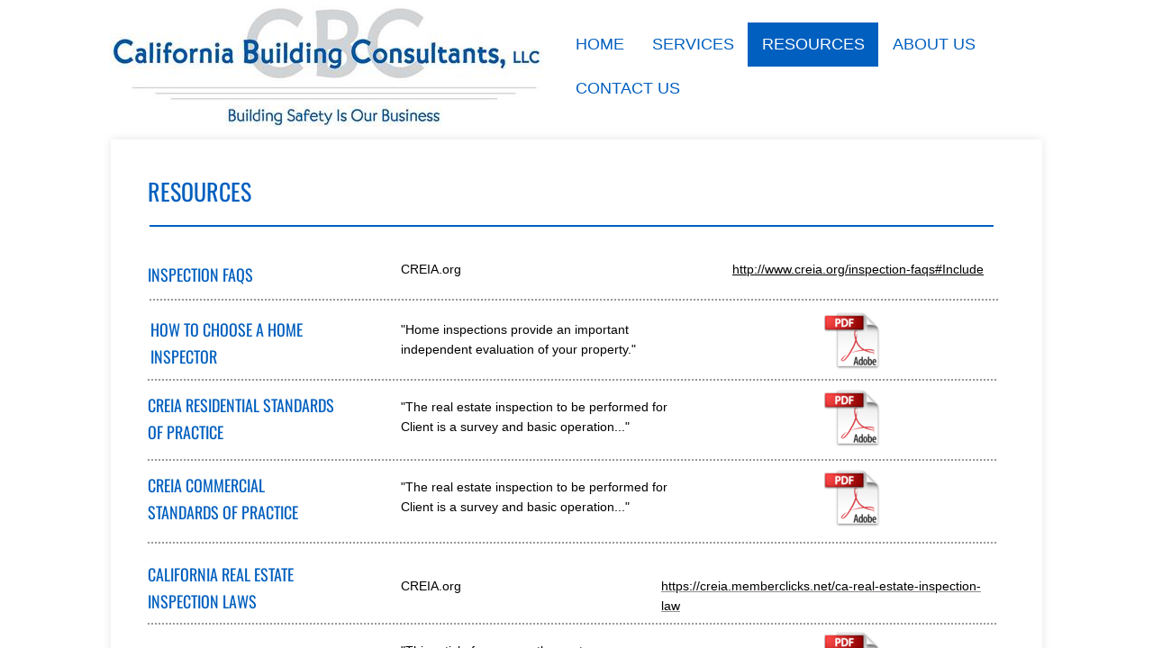

--- FILE ---
content_type: text/html; charset=utf-8
request_url: http://www.californiabuildingconsultants.com/resources.html
body_size: 11188
content:
 <!DOCTYPE html><html lang="en" dir="ltr" data-tcc-ignore=""><head><title>Resources</title><meta http-equiv="content-type" content="text/html; charset=UTF-8"><meta http-equiv="X-UA-Compatible" content="IE=edge,chrome=1"><link rel="stylesheet" type="text/css" href="site.css?v="><script> if (typeof ($sf) === "undefined") { $sf = { baseUrl: "https://img1.wsimg.com/wst/v7/WSB7_J_20251020_0854_WSB-20593_6210/v2", skin: "app", preload: 0, require: { jquery: "https://img1.wsimg.com/wst/v7/WSB7_J_20251020_0854_WSB-20593_6210/v2/libs/jquery/jq.js", paths: { "wsbcore": "common/wsb/core", "knockout": "libs/knockout/knockout" } } }; } </script><script id="duel" src="//img1.wsimg.com/starfield/duel/v2.5.8/duel.js?appid=O3BkA5J1#TzNCa0E1SjF2Mi41Ljdwcm9k"></script><script> define('jquery', ['jq!starfield/jquery.mod'], function(m) { return m; }); define('appconfig', [], { documentDownloadBaseUrl: 'https://nebula.wsimg.com' }); </script><link rel="shortcut icon" href="//nebula.phx3.secureserver.net/6d5d041738263d89634afbc9d311f0da?AccessKeyId=BE63BA677DC9F47035FA&disposition=0&alloworigin=1"><script> (function(i,s,o,g,r,a,m){i['GoogleAnalyticsObject']=r;i[r]=i[r]||function(){ (i[r].q=i[r].q||[]).push(arguments)},i[r].l=1*new Date();a=s.createElement(o), m=s.getElementsByTagName(o)[0];a.async=1;a.src=g;m.parentNode.insertBefore(a,m) })(window,document,'script','//www.google-analytics.com/analytics.js','ga'); ga('create', 'UA-72753793-1', 'auto'); ga('send', 'pageview'); </script><meta name="google-site-verification" content="AJyZiudzAr0vWUId1Q9sNaGG05syksYD1Kqwze2C_tM"><meta http-equiv="Content-Location" content="resources.html"><meta name="generator" content="Starfield Technologies; Go Daddy Website Builder 7.0.5350"><meta property="og:type" content="website"><meta property="og:title" content="Resources"><meta property="og:site_name" content="California Building Consultants"><meta property="og:url" content="http://www.californiabuildingconsultants.com/resources.html"><meta property="og:image" content="https://nebula.wsimg.com/b3039d9812e1337fcda8330e4110a927?AccessKeyId=BE63BA677DC9F47035FA&disposition=0&alloworigin=1"></head><body><style data-inline-fonts>/* vietnamese */
@font-face {
  font-family: 'Allura';
  font-style: normal;
  font-weight: 400;
  src: url(https://img1.wsimg.com/gfonts/s/allura/v23/9oRPNYsQpS4zjuA_hAgWDto.woff2) format('woff2');
  unicode-range: U+0102-0103, U+0110-0111, U+0128-0129, U+0168-0169, U+01A0-01A1, U+01AF-01B0, U+0300-0301, U+0303-0304, U+0308-0309, U+0323, U+0329, U+1EA0-1EF9, U+20AB;
}
/* latin-ext */
@font-face {
  font-family: 'Allura';
  font-style: normal;
  font-weight: 400;
  src: url(https://img1.wsimg.com/gfonts/s/allura/v23/9oRPNYsQpS4zjuA_hQgWDto.woff2) format('woff2');
  unicode-range: U+0100-02BA, U+02BD-02C5, U+02C7-02CC, U+02CE-02D7, U+02DD-02FF, U+0304, U+0308, U+0329, U+1D00-1DBF, U+1E00-1E9F, U+1EF2-1EFF, U+2020, U+20A0-20AB, U+20AD-20C0, U+2113, U+2C60-2C7F, U+A720-A7FF;
}
/* latin */
@font-face {
  font-family: 'Allura';
  font-style: normal;
  font-weight: 400;
  src: url(https://img1.wsimg.com/gfonts/s/allura/v23/9oRPNYsQpS4zjuA_iwgW.woff2) format('woff2');
  unicode-range: U+0000-00FF, U+0131, U+0152-0153, U+02BB-02BC, U+02C6, U+02DA, U+02DC, U+0304, U+0308, U+0329, U+2000-206F, U+20AC, U+2122, U+2191, U+2193, U+2212, U+2215, U+FEFF, U+FFFD;
}
/* cyrillic */
@font-face {
  font-family: 'Amatic SC';
  font-style: normal;
  font-weight: 400;
  src: url(https://img1.wsimg.com/gfonts/s/amaticsc/v28/TUZyzwprpvBS1izr_vOEDuSfQZQ.woff2) format('woff2');
  unicode-range: U+0301, U+0400-045F, U+0490-0491, U+04B0-04B1, U+2116;
}
/* hebrew */
@font-face {
  font-family: 'Amatic SC';
  font-style: normal;
  font-weight: 400;
  src: url(https://img1.wsimg.com/gfonts/s/amaticsc/v28/TUZyzwprpvBS1izr_vOECOSfQZQ.woff2) format('woff2');
  unicode-range: U+0307-0308, U+0590-05FF, U+200C-2010, U+20AA, U+25CC, U+FB1D-FB4F;
}
/* vietnamese */
@font-face {
  font-family: 'Amatic SC';
  font-style: normal;
  font-weight: 400;
  src: url(https://img1.wsimg.com/gfonts/s/amaticsc/v28/TUZyzwprpvBS1izr_vOEBeSfQZQ.woff2) format('woff2');
  unicode-range: U+0102-0103, U+0110-0111, U+0128-0129, U+0168-0169, U+01A0-01A1, U+01AF-01B0, U+0300-0301, U+0303-0304, U+0308-0309, U+0323, U+0329, U+1EA0-1EF9, U+20AB;
}
/* latin-ext */
@font-face {
  font-family: 'Amatic SC';
  font-style: normal;
  font-weight: 400;
  src: url(https://img1.wsimg.com/gfonts/s/amaticsc/v28/TUZyzwprpvBS1izr_vOEBOSfQZQ.woff2) format('woff2');
  unicode-range: U+0100-02BA, U+02BD-02C5, U+02C7-02CC, U+02CE-02D7, U+02DD-02FF, U+0304, U+0308, U+0329, U+1D00-1DBF, U+1E00-1E9F, U+1EF2-1EFF, U+2020, U+20A0-20AB, U+20AD-20C0, U+2113, U+2C60-2C7F, U+A720-A7FF;
}
/* latin */
@font-face {
  font-family: 'Amatic SC';
  font-style: normal;
  font-weight: 400;
  src: url(https://img1.wsimg.com/gfonts/s/amaticsc/v28/TUZyzwprpvBS1izr_vOECuSf.woff2) format('woff2');
  unicode-range: U+0000-00FF, U+0131, U+0152-0153, U+02BB-02BC, U+02C6, U+02DA, U+02DC, U+0304, U+0308, U+0329, U+2000-206F, U+20AC, U+2122, U+2191, U+2193, U+2212, U+2215, U+FEFF, U+FFFD;
}
/* vietnamese */
@font-face {
  font-family: 'Arizonia';
  font-style: normal;
  font-weight: 400;
  src: url(https://img1.wsimg.com/gfonts/s/arizonia/v23/neIIzCemt4A5qa7mv5WOFqwKUQ.woff2) format('woff2');
  unicode-range: U+0102-0103, U+0110-0111, U+0128-0129, U+0168-0169, U+01A0-01A1, U+01AF-01B0, U+0300-0301, U+0303-0304, U+0308-0309, U+0323, U+0329, U+1EA0-1EF9, U+20AB;
}
/* latin-ext */
@font-face {
  font-family: 'Arizonia';
  font-style: normal;
  font-weight: 400;
  src: url(https://img1.wsimg.com/gfonts/s/arizonia/v23/neIIzCemt4A5qa7mv5WPFqwKUQ.woff2) format('woff2');
  unicode-range: U+0100-02BA, U+02BD-02C5, U+02C7-02CC, U+02CE-02D7, U+02DD-02FF, U+0304, U+0308, U+0329, U+1D00-1DBF, U+1E00-1E9F, U+1EF2-1EFF, U+2020, U+20A0-20AB, U+20AD-20C0, U+2113, U+2C60-2C7F, U+A720-A7FF;
}
/* latin */
@font-face {
  font-family: 'Arizonia';
  font-style: normal;
  font-weight: 400;
  src: url(https://img1.wsimg.com/gfonts/s/arizonia/v23/neIIzCemt4A5qa7mv5WBFqw.woff2) format('woff2');
  unicode-range: U+0000-00FF, U+0131, U+0152-0153, U+02BB-02BC, U+02C6, U+02DA, U+02DC, U+0304, U+0308, U+0329, U+2000-206F, U+20AC, U+2122, U+2191, U+2193, U+2212, U+2215, U+FEFF, U+FFFD;
}
/* latin */
@font-face {
  font-family: 'Averia Sans Libre';
  font-style: normal;
  font-weight: 400;
  src: url(https://img1.wsimg.com/gfonts/s/averiasanslibre/v20/ga6XaxZG_G5OvCf_rt7FH3B6BHLMEdVOEoI.woff2) format('woff2');
  unicode-range: U+0000-00FF, U+0131, U+0152-0153, U+02BB-02BC, U+02C6, U+02DA, U+02DC, U+0304, U+0308, U+0329, U+2000-206F, U+20AC, U+2122, U+2191, U+2193, U+2212, U+2215, U+FEFF, U+FFFD;
}
/* latin */
@font-face {
  font-family: 'Cabin Sketch';
  font-style: normal;
  font-weight: 400;
  src: url(https://img1.wsimg.com/gfonts/s/cabinsketch/v23/QGYpz_kZZAGCONcK2A4bGOj8mNhN.woff2) format('woff2');
  unicode-range: U+0000-00FF, U+0131, U+0152-0153, U+02BB-02BC, U+02C6, U+02DA, U+02DC, U+0304, U+0308, U+0329, U+2000-206F, U+20AC, U+2122, U+2191, U+2193, U+2212, U+2215, U+FEFF, U+FFFD;
}
/* vietnamese */
@font-face {
  font-family: 'Francois One';
  font-style: normal;
  font-weight: 400;
  src: url(https://img1.wsimg.com/gfonts/s/francoisone/v22/_Xmr-H4zszafZw3A-KPSZut9zgiRi_Y.woff2) format('woff2');
  unicode-range: U+0102-0103, U+0110-0111, U+0128-0129, U+0168-0169, U+01A0-01A1, U+01AF-01B0, U+0300-0301, U+0303-0304, U+0308-0309, U+0323, U+0329, U+1EA0-1EF9, U+20AB;
}
/* latin-ext */
@font-face {
  font-family: 'Francois One';
  font-style: normal;
  font-weight: 400;
  src: url(https://img1.wsimg.com/gfonts/s/francoisone/v22/_Xmr-H4zszafZw3A-KPSZut9zwiRi_Y.woff2) format('woff2');
  unicode-range: U+0100-02BA, U+02BD-02C5, U+02C7-02CC, U+02CE-02D7, U+02DD-02FF, U+0304, U+0308, U+0329, U+1D00-1DBF, U+1E00-1E9F, U+1EF2-1EFF, U+2020, U+20A0-20AB, U+20AD-20C0, U+2113, U+2C60-2C7F, U+A720-A7FF;
}
/* latin */
@font-face {
  font-family: 'Francois One';
  font-style: normal;
  font-weight: 400;
  src: url(https://img1.wsimg.com/gfonts/s/francoisone/v22/_Xmr-H4zszafZw3A-KPSZut9wQiR.woff2) format('woff2');
  unicode-range: U+0000-00FF, U+0131, U+0152-0153, U+02BB-02BC, U+02C6, U+02DA, U+02DC, U+0304, U+0308, U+0329, U+2000-206F, U+20AC, U+2122, U+2191, U+2193, U+2212, U+2215, U+FEFF, U+FFFD;
}
/* latin-ext */
@font-face {
  font-family: 'Fredericka the Great';
  font-style: normal;
  font-weight: 400;
  src: url(https://img1.wsimg.com/gfonts/s/frederickathegreat/v23/9Bt33CxNwt7aOctW2xjbCstzwVKsIBVV--StxbcVcg.woff2) format('woff2');
  unicode-range: U+0100-02BA, U+02BD-02C5, U+02C7-02CC, U+02CE-02D7, U+02DD-02FF, U+0304, U+0308, U+0329, U+1D00-1DBF, U+1E00-1E9F, U+1EF2-1EFF, U+2020, U+20A0-20AB, U+20AD-20C0, U+2113, U+2C60-2C7F, U+A720-A7FF;
}
/* latin */
@font-face {
  font-family: 'Fredericka the Great';
  font-style: normal;
  font-weight: 400;
  src: url(https://img1.wsimg.com/gfonts/s/frederickathegreat/v23/9Bt33CxNwt7aOctW2xjbCstzwVKsIBVV--Sjxbc.woff2) format('woff2');
  unicode-range: U+0000-00FF, U+0131, U+0152-0153, U+02BB-02BC, U+02C6, U+02DA, U+02DC, U+0304, U+0308, U+0329, U+2000-206F, U+20AC, U+2122, U+2191, U+2193, U+2212, U+2215, U+FEFF, U+FFFD;
}
/* latin */
@font-face {
  font-family: 'Jacques Francois Shadow';
  font-style: normal;
  font-weight: 400;
  src: url(https://img1.wsimg.com/gfonts/s/jacquesfrancoisshadow/v27/KR1FBtOz8PKTMk-kqdkLVrvR0ECFrB6Pin-2_p8Suno.woff2) format('woff2');
  unicode-range: U+0000-00FF, U+0131, U+0152-0153, U+02BB-02BC, U+02C6, U+02DA, U+02DC, U+0304, U+0308, U+0329, U+2000-206F, U+20AC, U+2122, U+2191, U+2193, U+2212, U+2215, U+FEFF, U+FFFD;
}
/* latin */
@font-face {
  font-family: 'Josefin Slab';
  font-style: normal;
  font-weight: 400;
  src: url(https://img1.wsimg.com/gfonts/s/josefinslab/v29/lW-swjwOK3Ps5GSJlNNkMalNpiZe_ldbOR4W71msR349Kg.woff2) format('woff2');
  unicode-range: U+0000-00FF, U+0131, U+0152-0153, U+02BB-02BC, U+02C6, U+02DA, U+02DC, U+0304, U+0308, U+0329, U+2000-206F, U+20AC, U+2122, U+2191, U+2193, U+2212, U+2215, U+FEFF, U+FFFD;
}
/* latin-ext */
@font-face {
  font-family: 'Kaushan Script';
  font-style: normal;
  font-weight: 400;
  src: url(https://img1.wsimg.com/gfonts/s/kaushanscript/v19/vm8vdRfvXFLG3OLnsO15WYS5DG72wNJHMw.woff2) format('woff2');
  unicode-range: U+0100-02BA, U+02BD-02C5, U+02C7-02CC, U+02CE-02D7, U+02DD-02FF, U+0304, U+0308, U+0329, U+1D00-1DBF, U+1E00-1E9F, U+1EF2-1EFF, U+2020, U+20A0-20AB, U+20AD-20C0, U+2113, U+2C60-2C7F, U+A720-A7FF;
}
/* latin */
@font-face {
  font-family: 'Kaushan Script';
  font-style: normal;
  font-weight: 400;
  src: url(https://img1.wsimg.com/gfonts/s/kaushanscript/v19/vm8vdRfvXFLG3OLnsO15WYS5DG74wNI.woff2) format('woff2');
  unicode-range: U+0000-00FF, U+0131, U+0152-0153, U+02BB-02BC, U+02C6, U+02DA, U+02DC, U+0304, U+0308, U+0329, U+2000-206F, U+20AC, U+2122, U+2191, U+2193, U+2212, U+2215, U+FEFF, U+FFFD;
}
/* latin-ext */
@font-face {
  font-family: 'Love Ya Like A Sister';
  font-style: normal;
  font-weight: 400;
  src: url(https://img1.wsimg.com/gfonts/s/loveyalikeasister/v23/R70EjzUBlOqPeouhFDfR80-0FhOqJubN-BeL-3xdgGE.woff2) format('woff2');
  unicode-range: U+0100-02BA, U+02BD-02C5, U+02C7-02CC, U+02CE-02D7, U+02DD-02FF, U+0304, U+0308, U+0329, U+1D00-1DBF, U+1E00-1E9F, U+1EF2-1EFF, U+2020, U+20A0-20AB, U+20AD-20C0, U+2113, U+2C60-2C7F, U+A720-A7FF;
}
/* latin */
@font-face {
  font-family: 'Love Ya Like A Sister';
  font-style: normal;
  font-weight: 400;
  src: url(https://img1.wsimg.com/gfonts/s/loveyalikeasister/v23/R70EjzUBlOqPeouhFDfR80-0FhOqJubN-BeL9Xxd.woff2) format('woff2');
  unicode-range: U+0000-00FF, U+0131, U+0152-0153, U+02BB-02BC, U+02C6, U+02DA, U+02DC, U+0304, U+0308, U+0329, U+2000-206F, U+20AC, U+2122, U+2191, U+2193, U+2212, U+2215, U+FEFF, U+FFFD;
}
/* cyrillic-ext */
@font-face {
  font-family: 'Merriweather';
  font-style: normal;
  font-weight: 400;
  font-stretch: 100%;
  src: url(https://img1.wsimg.com/gfonts/s/merriweather/v33/u-4D0qyriQwlOrhSvowK_l5UcA6zuSYEqOzpPe3HOZJ5eX1WtLaQwmYiScCmDxhtNOKl8yDr3icaGV31GvU.woff2) format('woff2');
  unicode-range: U+0460-052F, U+1C80-1C8A, U+20B4, U+2DE0-2DFF, U+A640-A69F, U+FE2E-FE2F;
}
/* cyrillic */
@font-face {
  font-family: 'Merriweather';
  font-style: normal;
  font-weight: 400;
  font-stretch: 100%;
  src: url(https://img1.wsimg.com/gfonts/s/merriweather/v33/u-4D0qyriQwlOrhSvowK_l5UcA6zuSYEqOzpPe3HOZJ5eX1WtLaQwmYiScCmDxhtNOKl8yDr3icaEF31GvU.woff2) format('woff2');
  unicode-range: U+0301, U+0400-045F, U+0490-0491, U+04B0-04B1, U+2116;
}
/* vietnamese */
@font-face {
  font-family: 'Merriweather';
  font-style: normal;
  font-weight: 400;
  font-stretch: 100%;
  src: url(https://img1.wsimg.com/gfonts/s/merriweather/v33/u-4D0qyriQwlOrhSvowK_l5UcA6zuSYEqOzpPe3HOZJ5eX1WtLaQwmYiScCmDxhtNOKl8yDr3icaG131GvU.woff2) format('woff2');
  unicode-range: U+0102-0103, U+0110-0111, U+0128-0129, U+0168-0169, U+01A0-01A1, U+01AF-01B0, U+0300-0301, U+0303-0304, U+0308-0309, U+0323, U+0329, U+1EA0-1EF9, U+20AB;
}
/* latin-ext */
@font-face {
  font-family: 'Merriweather';
  font-style: normal;
  font-weight: 400;
  font-stretch: 100%;
  src: url(https://img1.wsimg.com/gfonts/s/merriweather/v33/u-4D0qyriQwlOrhSvowK_l5UcA6zuSYEqOzpPe3HOZJ5eX1WtLaQwmYiScCmDxhtNOKl8yDr3icaGl31GvU.woff2) format('woff2');
  unicode-range: U+0100-02BA, U+02BD-02C5, U+02C7-02CC, U+02CE-02D7, U+02DD-02FF, U+0304, U+0308, U+0329, U+1D00-1DBF, U+1E00-1E9F, U+1EF2-1EFF, U+2020, U+20A0-20AB, U+20AD-20C0, U+2113, U+2C60-2C7F, U+A720-A7FF;
}
/* latin */
@font-face {
  font-family: 'Merriweather';
  font-style: normal;
  font-weight: 400;
  font-stretch: 100%;
  src: url(https://img1.wsimg.com/gfonts/s/merriweather/v33/u-4D0qyriQwlOrhSvowK_l5UcA6zuSYEqOzpPe3HOZJ5eX1WtLaQwmYiScCmDxhtNOKl8yDr3icaFF31.woff2) format('woff2');
  unicode-range: U+0000-00FF, U+0131, U+0152-0153, U+02BB-02BC, U+02C6, U+02DA, U+02DC, U+0304, U+0308, U+0329, U+2000-206F, U+20AC, U+2122, U+2191, U+2193, U+2212, U+2215, U+FEFF, U+FFFD;
}
/* latin-ext */
@font-face {
  font-family: 'Offside';
  font-style: normal;
  font-weight: 400;
  src: url(https://img1.wsimg.com/gfonts/s/offside/v26/HI_KiYMWKa9QrAykc5joR6-d.woff2) format('woff2');
  unicode-range: U+0100-02BA, U+02BD-02C5, U+02C7-02CC, U+02CE-02D7, U+02DD-02FF, U+0304, U+0308, U+0329, U+1D00-1DBF, U+1E00-1E9F, U+1EF2-1EFF, U+2020, U+20A0-20AB, U+20AD-20C0, U+2113, U+2C60-2C7F, U+A720-A7FF;
}
/* latin */
@font-face {
  font-family: 'Offside';
  font-style: normal;
  font-weight: 400;
  src: url(https://img1.wsimg.com/gfonts/s/offside/v26/HI_KiYMWKa9QrAykc5boRw.woff2) format('woff2');
  unicode-range: U+0000-00FF, U+0131, U+0152-0153, U+02BB-02BC, U+02C6, U+02DA, U+02DC, U+0304, U+0308, U+0329, U+2000-206F, U+20AC, U+2122, U+2191, U+2193, U+2212, U+2215, U+FEFF, U+FFFD;
}
/* cyrillic-ext */
@font-face {
  font-family: 'Open Sans';
  font-style: normal;
  font-weight: 400;
  font-stretch: 100%;
  src: url(https://img1.wsimg.com/gfonts/s/opensans/v44/memSYaGs126MiZpBA-UvWbX2vVnXBbObj2OVZyOOSr4dVJWUgsjZ0B4taVIGxA.woff2) format('woff2');
  unicode-range: U+0460-052F, U+1C80-1C8A, U+20B4, U+2DE0-2DFF, U+A640-A69F, U+FE2E-FE2F;
}
/* cyrillic */
@font-face {
  font-family: 'Open Sans';
  font-style: normal;
  font-weight: 400;
  font-stretch: 100%;
  src: url(https://img1.wsimg.com/gfonts/s/opensans/v44/memSYaGs126MiZpBA-UvWbX2vVnXBbObj2OVZyOOSr4dVJWUgsjZ0B4kaVIGxA.woff2) format('woff2');
  unicode-range: U+0301, U+0400-045F, U+0490-0491, U+04B0-04B1, U+2116;
}
/* greek-ext */
@font-face {
  font-family: 'Open Sans';
  font-style: normal;
  font-weight: 400;
  font-stretch: 100%;
  src: url(https://img1.wsimg.com/gfonts/s/opensans/v44/memSYaGs126MiZpBA-UvWbX2vVnXBbObj2OVZyOOSr4dVJWUgsjZ0B4saVIGxA.woff2) format('woff2');
  unicode-range: U+1F00-1FFF;
}
/* greek */
@font-face {
  font-family: 'Open Sans';
  font-style: normal;
  font-weight: 400;
  font-stretch: 100%;
  src: url(https://img1.wsimg.com/gfonts/s/opensans/v44/memSYaGs126MiZpBA-UvWbX2vVnXBbObj2OVZyOOSr4dVJWUgsjZ0B4jaVIGxA.woff2) format('woff2');
  unicode-range: U+0370-0377, U+037A-037F, U+0384-038A, U+038C, U+038E-03A1, U+03A3-03FF;
}
/* hebrew */
@font-face {
  font-family: 'Open Sans';
  font-style: normal;
  font-weight: 400;
  font-stretch: 100%;
  src: url(https://img1.wsimg.com/gfonts/s/opensans/v44/memSYaGs126MiZpBA-UvWbX2vVnXBbObj2OVZyOOSr4dVJWUgsjZ0B4iaVIGxA.woff2) format('woff2');
  unicode-range: U+0307-0308, U+0590-05FF, U+200C-2010, U+20AA, U+25CC, U+FB1D-FB4F;
}
/* math */
@font-face {
  font-family: 'Open Sans';
  font-style: normal;
  font-weight: 400;
  font-stretch: 100%;
  src: url(https://img1.wsimg.com/gfonts/s/opensans/v44/memSYaGs126MiZpBA-UvWbX2vVnXBbObj2OVZyOOSr4dVJWUgsjZ0B5caVIGxA.woff2) format('woff2');
  unicode-range: U+0302-0303, U+0305, U+0307-0308, U+0310, U+0312, U+0315, U+031A, U+0326-0327, U+032C, U+032F-0330, U+0332-0333, U+0338, U+033A, U+0346, U+034D, U+0391-03A1, U+03A3-03A9, U+03B1-03C9, U+03D1, U+03D5-03D6, U+03F0-03F1, U+03F4-03F5, U+2016-2017, U+2034-2038, U+203C, U+2040, U+2043, U+2047, U+2050, U+2057, U+205F, U+2070-2071, U+2074-208E, U+2090-209C, U+20D0-20DC, U+20E1, U+20E5-20EF, U+2100-2112, U+2114-2115, U+2117-2121, U+2123-214F, U+2190, U+2192, U+2194-21AE, U+21B0-21E5, U+21F1-21F2, U+21F4-2211, U+2213-2214, U+2216-22FF, U+2308-230B, U+2310, U+2319, U+231C-2321, U+2336-237A, U+237C, U+2395, U+239B-23B7, U+23D0, U+23DC-23E1, U+2474-2475, U+25AF, U+25B3, U+25B7, U+25BD, U+25C1, U+25CA, U+25CC, U+25FB, U+266D-266F, U+27C0-27FF, U+2900-2AFF, U+2B0E-2B11, U+2B30-2B4C, U+2BFE, U+3030, U+FF5B, U+FF5D, U+1D400-1D7FF, U+1EE00-1EEFF;
}
/* symbols */
@font-face {
  font-family: 'Open Sans';
  font-style: normal;
  font-weight: 400;
  font-stretch: 100%;
  src: url(https://img1.wsimg.com/gfonts/s/opensans/v44/memSYaGs126MiZpBA-UvWbX2vVnXBbObj2OVZyOOSr4dVJWUgsjZ0B5OaVIGxA.woff2) format('woff2');
  unicode-range: U+0001-000C, U+000E-001F, U+007F-009F, U+20DD-20E0, U+20E2-20E4, U+2150-218F, U+2190, U+2192, U+2194-2199, U+21AF, U+21E6-21F0, U+21F3, U+2218-2219, U+2299, U+22C4-22C6, U+2300-243F, U+2440-244A, U+2460-24FF, U+25A0-27BF, U+2800-28FF, U+2921-2922, U+2981, U+29BF, U+29EB, U+2B00-2BFF, U+4DC0-4DFF, U+FFF9-FFFB, U+10140-1018E, U+10190-1019C, U+101A0, U+101D0-101FD, U+102E0-102FB, U+10E60-10E7E, U+1D2C0-1D2D3, U+1D2E0-1D37F, U+1F000-1F0FF, U+1F100-1F1AD, U+1F1E6-1F1FF, U+1F30D-1F30F, U+1F315, U+1F31C, U+1F31E, U+1F320-1F32C, U+1F336, U+1F378, U+1F37D, U+1F382, U+1F393-1F39F, U+1F3A7-1F3A8, U+1F3AC-1F3AF, U+1F3C2, U+1F3C4-1F3C6, U+1F3CA-1F3CE, U+1F3D4-1F3E0, U+1F3ED, U+1F3F1-1F3F3, U+1F3F5-1F3F7, U+1F408, U+1F415, U+1F41F, U+1F426, U+1F43F, U+1F441-1F442, U+1F444, U+1F446-1F449, U+1F44C-1F44E, U+1F453, U+1F46A, U+1F47D, U+1F4A3, U+1F4B0, U+1F4B3, U+1F4B9, U+1F4BB, U+1F4BF, U+1F4C8-1F4CB, U+1F4D6, U+1F4DA, U+1F4DF, U+1F4E3-1F4E6, U+1F4EA-1F4ED, U+1F4F7, U+1F4F9-1F4FB, U+1F4FD-1F4FE, U+1F503, U+1F507-1F50B, U+1F50D, U+1F512-1F513, U+1F53E-1F54A, U+1F54F-1F5FA, U+1F610, U+1F650-1F67F, U+1F687, U+1F68D, U+1F691, U+1F694, U+1F698, U+1F6AD, U+1F6B2, U+1F6B9-1F6BA, U+1F6BC, U+1F6C6-1F6CF, U+1F6D3-1F6D7, U+1F6E0-1F6EA, U+1F6F0-1F6F3, U+1F6F7-1F6FC, U+1F700-1F7FF, U+1F800-1F80B, U+1F810-1F847, U+1F850-1F859, U+1F860-1F887, U+1F890-1F8AD, U+1F8B0-1F8BB, U+1F8C0-1F8C1, U+1F900-1F90B, U+1F93B, U+1F946, U+1F984, U+1F996, U+1F9E9, U+1FA00-1FA6F, U+1FA70-1FA7C, U+1FA80-1FA89, U+1FA8F-1FAC6, U+1FACE-1FADC, U+1FADF-1FAE9, U+1FAF0-1FAF8, U+1FB00-1FBFF;
}
/* vietnamese */
@font-face {
  font-family: 'Open Sans';
  font-style: normal;
  font-weight: 400;
  font-stretch: 100%;
  src: url(https://img1.wsimg.com/gfonts/s/opensans/v44/memSYaGs126MiZpBA-UvWbX2vVnXBbObj2OVZyOOSr4dVJWUgsjZ0B4vaVIGxA.woff2) format('woff2');
  unicode-range: U+0102-0103, U+0110-0111, U+0128-0129, U+0168-0169, U+01A0-01A1, U+01AF-01B0, U+0300-0301, U+0303-0304, U+0308-0309, U+0323, U+0329, U+1EA0-1EF9, U+20AB;
}
/* latin-ext */
@font-face {
  font-family: 'Open Sans';
  font-style: normal;
  font-weight: 400;
  font-stretch: 100%;
  src: url(https://img1.wsimg.com/gfonts/s/opensans/v44/memSYaGs126MiZpBA-UvWbX2vVnXBbObj2OVZyOOSr4dVJWUgsjZ0B4uaVIGxA.woff2) format('woff2');
  unicode-range: U+0100-02BA, U+02BD-02C5, U+02C7-02CC, U+02CE-02D7, U+02DD-02FF, U+0304, U+0308, U+0329, U+1D00-1DBF, U+1E00-1E9F, U+1EF2-1EFF, U+2020, U+20A0-20AB, U+20AD-20C0, U+2113, U+2C60-2C7F, U+A720-A7FF;
}
/* latin */
@font-face {
  font-family: 'Open Sans';
  font-style: normal;
  font-weight: 400;
  font-stretch: 100%;
  src: url(https://img1.wsimg.com/gfonts/s/opensans/v44/memSYaGs126MiZpBA-UvWbX2vVnXBbObj2OVZyOOSr4dVJWUgsjZ0B4gaVI.woff2) format('woff2');
  unicode-range: U+0000-00FF, U+0131, U+0152-0153, U+02BB-02BC, U+02C6, U+02DA, U+02DC, U+0304, U+0308, U+0329, U+2000-206F, U+20AC, U+2122, U+2191, U+2193, U+2212, U+2215, U+FEFF, U+FFFD;
}
/* cyrillic-ext */
@font-face {
  font-family: 'Oswald';
  font-style: normal;
  font-weight: 400;
  src: url(https://img1.wsimg.com/gfonts/s/oswald/v57/TK3_WkUHHAIjg75cFRf3bXL8LICs1_FvsUtiZTaR.woff2) format('woff2');
  unicode-range: U+0460-052F, U+1C80-1C8A, U+20B4, U+2DE0-2DFF, U+A640-A69F, U+FE2E-FE2F;
}
/* cyrillic */
@font-face {
  font-family: 'Oswald';
  font-style: normal;
  font-weight: 400;
  src: url(https://img1.wsimg.com/gfonts/s/oswald/v57/TK3_WkUHHAIjg75cFRf3bXL8LICs1_FvsUJiZTaR.woff2) format('woff2');
  unicode-range: U+0301, U+0400-045F, U+0490-0491, U+04B0-04B1, U+2116;
}
/* vietnamese */
@font-face {
  font-family: 'Oswald';
  font-style: normal;
  font-weight: 400;
  src: url(https://img1.wsimg.com/gfonts/s/oswald/v57/TK3_WkUHHAIjg75cFRf3bXL8LICs1_FvsUliZTaR.woff2) format('woff2');
  unicode-range: U+0102-0103, U+0110-0111, U+0128-0129, U+0168-0169, U+01A0-01A1, U+01AF-01B0, U+0300-0301, U+0303-0304, U+0308-0309, U+0323, U+0329, U+1EA0-1EF9, U+20AB;
}
/* latin-ext */
@font-face {
  font-family: 'Oswald';
  font-style: normal;
  font-weight: 400;
  src: url(https://img1.wsimg.com/gfonts/s/oswald/v57/TK3_WkUHHAIjg75cFRf3bXL8LICs1_FvsUhiZTaR.woff2) format('woff2');
  unicode-range: U+0100-02BA, U+02BD-02C5, U+02C7-02CC, U+02CE-02D7, U+02DD-02FF, U+0304, U+0308, U+0329, U+1D00-1DBF, U+1E00-1E9F, U+1EF2-1EFF, U+2020, U+20A0-20AB, U+20AD-20C0, U+2113, U+2C60-2C7F, U+A720-A7FF;
}
/* latin */
@font-face {
  font-family: 'Oswald';
  font-style: normal;
  font-weight: 400;
  src: url(https://img1.wsimg.com/gfonts/s/oswald/v57/TK3_WkUHHAIjg75cFRf3bXL8LICs1_FvsUZiZQ.woff2) format('woff2');
  unicode-range: U+0000-00FF, U+0131, U+0152-0153, U+02BB-02BC, U+02C6, U+02DA, U+02DC, U+0304, U+0308, U+0329, U+2000-206F, U+20AC, U+2122, U+2191, U+2193, U+2212, U+2215, U+FEFF, U+FFFD;
}
/* latin-ext */
@font-face {
  font-family: 'Over the Rainbow';
  font-style: normal;
  font-weight: 400;
  src: url(https://img1.wsimg.com/gfonts/s/overtherainbow/v23/11haGoXG1k_HKhMLUWz7Mc7vvW5ulvqs9eA2.woff2) format('woff2');
  unicode-range: U+0100-02BA, U+02BD-02C5, U+02C7-02CC, U+02CE-02D7, U+02DD-02FF, U+0304, U+0308, U+0329, U+1D00-1DBF, U+1E00-1E9F, U+1EF2-1EFF, U+2020, U+20A0-20AB, U+20AD-20C0, U+2113, U+2C60-2C7F, U+A720-A7FF;
}
/* latin */
@font-face {
  font-family: 'Over the Rainbow';
  font-style: normal;
  font-weight: 400;
  src: url(https://img1.wsimg.com/gfonts/s/overtherainbow/v23/11haGoXG1k_HKhMLUWz7Mc7vvW5ulvSs9Q.woff2) format('woff2');
  unicode-range: U+0000-00FF, U+0131, U+0152-0153, U+02BB-02BC, U+02C6, U+02DA, U+02DC, U+0304, U+0308, U+0329, U+2000-206F, U+20AC, U+2122, U+2191, U+2193, U+2212, U+2215, U+FEFF, U+FFFD;
}
/* cyrillic-ext */
@font-face {
  font-family: 'Pacifico';
  font-style: normal;
  font-weight: 400;
  src: url(https://img1.wsimg.com/gfonts/s/pacifico/v23/FwZY7-Qmy14u9lezJ-6K6MmTpA.woff2) format('woff2');
  unicode-range: U+0460-052F, U+1C80-1C8A, U+20B4, U+2DE0-2DFF, U+A640-A69F, U+FE2E-FE2F;
}
/* cyrillic */
@font-face {
  font-family: 'Pacifico';
  font-style: normal;
  font-weight: 400;
  src: url(https://img1.wsimg.com/gfonts/s/pacifico/v23/FwZY7-Qmy14u9lezJ-6D6MmTpA.woff2) format('woff2');
  unicode-range: U+0301, U+0400-045F, U+0490-0491, U+04B0-04B1, U+2116;
}
/* vietnamese */
@font-face {
  font-family: 'Pacifico';
  font-style: normal;
  font-weight: 400;
  src: url(https://img1.wsimg.com/gfonts/s/pacifico/v23/FwZY7-Qmy14u9lezJ-6I6MmTpA.woff2) format('woff2');
  unicode-range: U+0102-0103, U+0110-0111, U+0128-0129, U+0168-0169, U+01A0-01A1, U+01AF-01B0, U+0300-0301, U+0303-0304, U+0308-0309, U+0323, U+0329, U+1EA0-1EF9, U+20AB;
}
/* latin-ext */
@font-face {
  font-family: 'Pacifico';
  font-style: normal;
  font-weight: 400;
  src: url(https://img1.wsimg.com/gfonts/s/pacifico/v23/FwZY7-Qmy14u9lezJ-6J6MmTpA.woff2) format('woff2');
  unicode-range: U+0100-02BA, U+02BD-02C5, U+02C7-02CC, U+02CE-02D7, U+02DD-02FF, U+0304, U+0308, U+0329, U+1D00-1DBF, U+1E00-1E9F, U+1EF2-1EFF, U+2020, U+20A0-20AB, U+20AD-20C0, U+2113, U+2C60-2C7F, U+A720-A7FF;
}
/* latin */
@font-face {
  font-family: 'Pacifico';
  font-style: normal;
  font-weight: 400;
  src: url(https://img1.wsimg.com/gfonts/s/pacifico/v23/FwZY7-Qmy14u9lezJ-6H6Mk.woff2) format('woff2');
  unicode-range: U+0000-00FF, U+0131, U+0152-0153, U+02BB-02BC, U+02C6, U+02DA, U+02DC, U+0304, U+0308, U+0329, U+2000-206F, U+20AC, U+2122, U+2191, U+2193, U+2212, U+2215, U+FEFF, U+FFFD;
}
/* latin-ext */
@font-face {
  font-family: 'Romanesco';
  font-style: normal;
  font-weight: 400;
  src: url(https://img1.wsimg.com/gfonts/s/romanesco/v22/w8gYH2ozQOY7_r_J7mSX1XYKmOo.woff2) format('woff2');
  unicode-range: U+0100-02BA, U+02BD-02C5, U+02C7-02CC, U+02CE-02D7, U+02DD-02FF, U+0304, U+0308, U+0329, U+1D00-1DBF, U+1E00-1E9F, U+1EF2-1EFF, U+2020, U+20A0-20AB, U+20AD-20C0, U+2113, U+2C60-2C7F, U+A720-A7FF;
}
/* latin */
@font-face {
  font-family: 'Romanesco';
  font-style: normal;
  font-weight: 400;
  src: url(https://img1.wsimg.com/gfonts/s/romanesco/v22/w8gYH2ozQOY7_r_J7mSX23YK.woff2) format('woff2');
  unicode-range: U+0000-00FF, U+0131, U+0152-0153, U+02BB-02BC, U+02C6, U+02DA, U+02DC, U+0304, U+0308, U+0329, U+2000-206F, U+20AC, U+2122, U+2191, U+2193, U+2212, U+2215, U+FEFF, U+FFFD;
}
/* latin-ext */
@font-face {
  font-family: 'Sacramento';
  font-style: normal;
  font-weight: 400;
  src: url(https://img1.wsimg.com/gfonts/s/sacramento/v17/buEzpo6gcdjy0EiZMBUG4CMf_exL.woff2) format('woff2');
  unicode-range: U+0100-02BA, U+02BD-02C5, U+02C7-02CC, U+02CE-02D7, U+02DD-02FF, U+0304, U+0308, U+0329, U+1D00-1DBF, U+1E00-1E9F, U+1EF2-1EFF, U+2020, U+20A0-20AB, U+20AD-20C0, U+2113, U+2C60-2C7F, U+A720-A7FF;
}
/* latin */
@font-face {
  font-family: 'Sacramento';
  font-style: normal;
  font-weight: 400;
  src: url(https://img1.wsimg.com/gfonts/s/sacramento/v17/buEzpo6gcdjy0EiZMBUG4C0f_Q.woff2) format('woff2');
  unicode-range: U+0000-00FF, U+0131, U+0152-0153, U+02BB-02BC, U+02C6, U+02DA, U+02DC, U+0304, U+0308, U+0329, U+2000-206F, U+20AC, U+2122, U+2191, U+2193, U+2212, U+2215, U+FEFF, U+FFFD;
}
/* latin-ext */
@font-face {
  font-family: 'Seaweed Script';
  font-style: normal;
  font-weight: 400;
  src: url(https://img1.wsimg.com/gfonts/s/seaweedscript/v17/bx6cNx6Tne2pxOATYE8C_Rsoe3WA8qY2VQ.woff2) format('woff2');
  unicode-range: U+0100-02BA, U+02BD-02C5, U+02C7-02CC, U+02CE-02D7, U+02DD-02FF, U+0304, U+0308, U+0329, U+1D00-1DBF, U+1E00-1E9F, U+1EF2-1EFF, U+2020, U+20A0-20AB, U+20AD-20C0, U+2113, U+2C60-2C7F, U+A720-A7FF;
}
/* latin */
@font-face {
  font-family: 'Seaweed Script';
  font-style: normal;
  font-weight: 400;
  src: url(https://img1.wsimg.com/gfonts/s/seaweedscript/v17/bx6cNx6Tne2pxOATYE8C_Rsoe3WO8qY.woff2) format('woff2');
  unicode-range: U+0000-00FF, U+0131, U+0152-0153, U+02BB-02BC, U+02C6, U+02DA, U+02DC, U+0304, U+0308, U+0329, U+2000-206F, U+20AC, U+2122, U+2191, U+2193, U+2212, U+2215, U+FEFF, U+FFFD;
}
/* latin-ext */
@font-face {
  font-family: 'Special Elite';
  font-style: normal;
  font-weight: 400;
  src: url(https://img1.wsimg.com/gfonts/s/specialelite/v20/XLYgIZbkc4JPUL5CVArUVL0ntn4OSEFt.woff2) format('woff2');
  unicode-range: U+0100-02BA, U+02BD-02C5, U+02C7-02CC, U+02CE-02D7, U+02DD-02FF, U+0304, U+0308, U+0329, U+1D00-1DBF, U+1E00-1E9F, U+1EF2-1EFF, U+2020, U+20A0-20AB, U+20AD-20C0, U+2113, U+2C60-2C7F, U+A720-A7FF;
}
/* latin */
@font-face {
  font-family: 'Special Elite';
  font-style: normal;
  font-weight: 400;
  src: url(https://img1.wsimg.com/gfonts/s/specialelite/v20/XLYgIZbkc4JPUL5CVArUVL0ntnAOSA.woff2) format('woff2');
  unicode-range: U+0000-00FF, U+0131, U+0152-0153, U+02BB-02BC, U+02C6, U+02DA, U+02DC, U+0304, U+0308, U+0329, U+2000-206F, U+20AC, U+2122, U+2191, U+2193, U+2212, U+2215, U+FEFF, U+FFFD;
}

/* vietnamese */
@font-face {
  font-family: 'Anton';
  font-style: normal;
  font-weight: 400;
  src: url(https://img1.wsimg.com/gfonts/s/anton/v27/1Ptgg87LROyAm3K8-C8QSw.woff2) format('woff2');
  unicode-range: U+0102-0103, U+0110-0111, U+0128-0129, U+0168-0169, U+01A0-01A1, U+01AF-01B0, U+0300-0301, U+0303-0304, U+0308-0309, U+0323, U+0329, U+1EA0-1EF9, U+20AB;
}
/* latin-ext */
@font-face {
  font-family: 'Anton';
  font-style: normal;
  font-weight: 400;
  src: url(https://img1.wsimg.com/gfonts/s/anton/v27/1Ptgg87LROyAm3K9-C8QSw.woff2) format('woff2');
  unicode-range: U+0100-02BA, U+02BD-02C5, U+02C7-02CC, U+02CE-02D7, U+02DD-02FF, U+0304, U+0308, U+0329, U+1D00-1DBF, U+1E00-1E9F, U+1EF2-1EFF, U+2020, U+20A0-20AB, U+20AD-20C0, U+2113, U+2C60-2C7F, U+A720-A7FF;
}
/* latin */
@font-face {
  font-family: 'Anton';
  font-style: normal;
  font-weight: 400;
  src: url(https://img1.wsimg.com/gfonts/s/anton/v27/1Ptgg87LROyAm3Kz-C8.woff2) format('woff2');
  unicode-range: U+0000-00FF, U+0131, U+0152-0153, U+02BB-02BC, U+02C6, U+02DA, U+02DC, U+0304, U+0308, U+0329, U+2000-206F, U+20AC, U+2122, U+2191, U+2193, U+2212, U+2215, U+FEFF, U+FFFD;
}
/* cyrillic-ext */
@font-face {
  font-family: 'Oswald';
  font-style: normal;
  font-weight: 400;
  src: url(https://img1.wsimg.com/gfonts/s/oswald/v57/TK3_WkUHHAIjg75cFRf3bXL8LICs1_FvsUtiZTaR.woff2) format('woff2');
  unicode-range: U+0460-052F, U+1C80-1C8A, U+20B4, U+2DE0-2DFF, U+A640-A69F, U+FE2E-FE2F;
}
/* cyrillic */
@font-face {
  font-family: 'Oswald';
  font-style: normal;
  font-weight: 400;
  src: url(https://img1.wsimg.com/gfonts/s/oswald/v57/TK3_WkUHHAIjg75cFRf3bXL8LICs1_FvsUJiZTaR.woff2) format('woff2');
  unicode-range: U+0301, U+0400-045F, U+0490-0491, U+04B0-04B1, U+2116;
}
/* vietnamese */
@font-face {
  font-family: 'Oswald';
  font-style: normal;
  font-weight: 400;
  src: url(https://img1.wsimg.com/gfonts/s/oswald/v57/TK3_WkUHHAIjg75cFRf3bXL8LICs1_FvsUliZTaR.woff2) format('woff2');
  unicode-range: U+0102-0103, U+0110-0111, U+0128-0129, U+0168-0169, U+01A0-01A1, U+01AF-01B0, U+0300-0301, U+0303-0304, U+0308-0309, U+0323, U+0329, U+1EA0-1EF9, U+20AB;
}
/* latin-ext */
@font-face {
  font-family: 'Oswald';
  font-style: normal;
  font-weight: 400;
  src: url(https://img1.wsimg.com/gfonts/s/oswald/v57/TK3_WkUHHAIjg75cFRf3bXL8LICs1_FvsUhiZTaR.woff2) format('woff2');
  unicode-range: U+0100-02BA, U+02BD-02C5, U+02C7-02CC, U+02CE-02D7, U+02DD-02FF, U+0304, U+0308, U+0329, U+1D00-1DBF, U+1E00-1E9F, U+1EF2-1EFF, U+2020, U+20A0-20AB, U+20AD-20C0, U+2113, U+2C60-2C7F, U+A720-A7FF;
}
/* latin */
@font-face {
  font-family: 'Oswald';
  font-style: normal;
  font-weight: 400;
  src: url(https://img1.wsimg.com/gfonts/s/oswald/v57/TK3_WkUHHAIjg75cFRf3bXL8LICs1_FvsUZiZQ.woff2) format('woff2');
  unicode-range: U+0000-00FF, U+0131, U+0152-0153, U+02BB-02BC, U+02C6, U+02DA, U+02DC, U+0304, U+0308, U+0329, U+2000-206F, U+20AC, U+2122, U+2191, U+2193, U+2212, U+2215, U+FEFF, U+FFFD;
}
</style><style type="text/css"> #wsb-element-f81b491a-8c0d-41b2-9e2a-7d17995aa068{top:-130px;left:500px;position:absolute;z-index:33}#wsb-element-f81b491a-8c0d-41b2-9e2a-7d17995aa068{width:556px;height:48px}#wsb-element-d9ea125a-f58a-4a7e-9d95-207d91eedbf7{top:17px;left:-1px;position:absolute;z-index:30}#wsb-element-d9ea125a-f58a-4a7e-9d95-207d91eedbf7 .wsb-shape{width:1032px;height:80px;padding:0px;background:#005fbf;box-sizing:content-box;-moz-box-sizing:content-box}#wsb-element-b78e9649-a542-44d7-b9b7-981b568f2d66{top:65.26px;left:921px;position:absolute;z-index:112}#wsb-element-b78e9649-a542-44d7-b9b7-981b568f2d66 .wsb-image-inner{}#wsb-element-b78e9649-a542-44d7-b9b7-981b568f2d66 .wsb-image-inner div{width:93px;height:116.07px;position:relative;overflow:hidden}#wsb-element-b78e9649-a542-44d7-b9b7-981b568f2d66 img{position:absolute}#wsb-element-8a3f8785-802c-4f72-bda5-fe5802df162d{top:167.98px;left:18px;position:absolute;z-index:121}#wsb-element-8a3f8785-802c-4f72-bda5-fe5802df162d .wsb-image-inner{}#wsb-element-8a3f8785-802c-4f72-bda5-fe5802df162d .wsb-image-inner div{width:40px;height:40px;position:relative;overflow:hidden}#wsb-element-8a3f8785-802c-4f72-bda5-fe5802df162d img{position:absolute}#wsb-element-87915fa2-3fcd-48c6-b9b0-200ea7a1cfcb{top:185.36px;left:480.98px;position:absolute;z-index:29}#wsb-element-87915fa2-3fcd-48c6-b9b0-200ea7a1cfcb .txt{width:588px;height:31px}#wsb-element-79b9ae0b-9af5-4565-afa2-6f3db811fbcb{top:177.3px;left:75.98px;position:absolute;z-index:112}#wsb-element-79b9ae0b-9af5-4565-afa2-6f3db811fbcb .txt{width:355px;height:22px}#wsb-element-6c1338d9-56fa-4f3d-9dd9-aa6885cb6984{top:69.27px;left:788px;position:absolute;z-index:115}#wsb-element-6c1338d9-56fa-4f3d-9dd9-aa6885cb6984 .wsb-image-inner{}#wsb-element-6c1338d9-56fa-4f3d-9dd9-aa6885cb6984 .wsb-image-inner div{width:113px;height:91.47px;position:relative;overflow:hidden}#wsb-element-6c1338d9-56fa-4f3d-9dd9-aa6885cb6984 img{position:absolute}#wsb-element-5e5ce0f7-d8bf-4e6d-8f1e-03c91b46b1ac{top:-150px;left:-1px;position:absolute;z-index:136}#wsb-element-5e5ce0f7-d8bf-4e6d-8f1e-03c91b46b1ac .wsb-image-inner{}#wsb-element-5e5ce0f7-d8bf-4e6d-8f1e-03c91b46b1ac .wsb-image-inner div{width:488px;height:136px;position:relative;overflow:hidden}#wsb-element-5e5ce0f7-d8bf-4e6d-8f1e-03c91b46b1ac img{position:absolute}#wsb-element-52eb48fa-4e4a-4c3d-92a4-d08f288aa310{top:-4px;left:198px;position:absolute;z-index:168}#wsb-element-52eb48fa-4e4a-4c3d-92a4-d08f288aa310{width:634px;height:31px}#wsb-element-52d3ce92-f30a-454b-82f4-1ae55a8dddc4{top:-16.5px;left:-381px;position:absolute;z-index:28}#wsb-element-52d3ce92-f30a-454b-82f4-1ae55a8dddc4 .wsb-image-inner{}#wsb-element-52d3ce92-f30a-454b-82f4-1ae55a8dddc4 .wsb-image-inner div{width:1712.45px;height:250px;position:relative;overflow:hidden}#wsb-element-52d3ce92-f30a-454b-82f4-1ae55a8dddc4 img{position:absolute}#wsb-element-33e031e2-8e02-48c9-a6d5-d05a9f3ea64c{top:69.27px;left:663px;position:absolute;z-index:169}#wsb-element-33e031e2-8e02-48c9-a6d5-d05a9f3ea64c .wsb-image-inner{}#wsb-element-33e031e2-8e02-48c9-a6d5-d05a9f3ea64c .wsb-image-inner div{width:104px;height:108.04px;position:relative;overflow:hidden}#wsb-element-33e031e2-8e02-48c9-a6d5-d05a9f3ea64c img{position:absolute}#wsb-element-30d6c95d-a2f2-40aa-8845-b558a29d56e8{top:88.5px;left:75.98px;position:absolute;z-index:115}#wsb-element-30d6c95d-a2f2-40aa-8845-b558a29d56e8 .txt{width:316px;height:44px}#wsb-element-273ee6b7-9f50-454b-9fbc-72a4bec26759{top:88.5px;left:18px;position:absolute;z-index:118}#wsb-element-273ee6b7-9f50-454b-9fbc-72a4bec26759 .wsb-image-inner{}#wsb-element-273ee6b7-9f50-454b-9fbc-72a4bec26759 .wsb-image-inner div{width:40px;height:40px;position:relative;overflow:hidden}#wsb-element-273ee6b7-9f50-454b-9fbc-72a4bec26759 img{position:absolute}#wsb-element-1d8ed331-bda8-4cf1-a4a1-01874f89a408{top:54px;left:-38.5px;position:absolute;z-index:112}#wsb-element-1d8ed331-bda8-4cf1-a4a1-01874f89a408 .wsb-line-element{width:1107px;height:20px}#wsb-element-f2894a81-617c-4ac5-8ab7-de4db5ceb914{top:641px;left:41px;position:absolute;z-index:151}#wsb-element-f2894a81-617c-4ac5-8ab7-de4db5ceb914 .txt{width:203px;height:30px}#wsb-element-f2803110-b173-4981-8daa-64a79312343b{top:564px;left:41px;position:absolute;z-index:145}#wsb-element-f2803110-b173-4981-8daa-64a79312343b .txt{width:212px;height:30px}#wsb-element-f0d0364b-62cd-4428-844c-1ceaa317ebad{top:931.5px;left:41px;position:absolute;z-index:146}#wsb-element-f0d0364b-62cd-4428-844c-1ceaa317ebad .txt{width:237px;height:30px}#wsb-element-eadb0e88-a810-4f1f-807a-f6375685bfc7{top:355px;left:41px;position:absolute;z-index:293}#wsb-element-eadb0e88-a810-4f1f-807a-f6375685bfc7 .wsb-line-element{width:942px;height:20px}#wsb-element-eaa80804-ed0f-4e17-8a6a-4832112d2fe7{top:721.5px;left:794px;position:absolute;z-index:206}#wsb-element-eaa80804-ed0f-4e17-8a6a-4832112d2fe7 .wsb-image-inner{}#wsb-element-eaa80804-ed0f-4e17-8a6a-4832112d2fe7 .wsb-image-inner div{width:64px;height:64px;position:relative;overflow:hidden}#wsb-element-eaa80804-ed0f-4e17-8a6a-4832112d2fe7 img{position:absolute}#wsb-element-e8f6e2db-6abb-47c7-9112-a24bf8d20200{top:191.75px;left:791.5px;position:absolute;z-index:222}#wsb-element-e8f6e2db-6abb-47c7-9112-a24bf8d20200 .wsb-image-inner{}#wsb-element-e8f6e2db-6abb-47c7-9112-a24bf8d20200 .wsb-image-inner div{width:64px;height:64px;position:relative;overflow:hidden}#wsb-element-e8f6e2db-6abb-47c7-9112-a24bf8d20200 img{position:absolute}#wsb-element-e68ea199-2a8a-4838-903d-93dbaec64097{top:924.5px;left:323px;position:absolute;z-index:162}#wsb-element-e68ea199-2a8a-4838-903d-93dbaec64097 .txt{width:300px;height:44px}#wsb-element-cd3c58cc-796c-465f-9f7b-ce2b71aa0496{top:1025.5px;left:323px;position:absolute;z-index:156}#wsb-element-cd3c58cc-796c-465f-9f7b-ce2b71aa0496 .txt{width:300px;height:44px}#wsb-element-c7207f1f-46ca-4087-9dcd-fcf4a557f5d3{top:133px;left:41px;position:absolute;z-index:208}#wsb-element-c7207f1f-46ca-4087-9dcd-fcf4a557f5d3 .txt{width:300px;height:30px}#wsb-element-c70d7907-026f-4eec-9990-a9b05f1b5314{top:133px;left:322px;position:absolute;z-index:229}#wsb-element-c70d7907-026f-4eec-9990-a9b05f1b5314 .txt{width:300px;height:22px}#wsb-element-c5c1a0c2-5706-4a68-89b6-3fffb8bc7d1a{top:278px;left:791.5px;position:absolute;z-index:230}#wsb-element-c5c1a0c2-5706-4a68-89b6-3fffb8bc7d1a .wsb-image-inner{}#wsb-element-c5c1a0c2-5706-4a68-89b6-3fffb8bc7d1a .wsb-image-inner div{width:64px;height:64px;position:relative;overflow:hidden}#wsb-element-c5c1a0c2-5706-4a68-89b6-3fffb8bc7d1a img{position:absolute}#wsb-element-bf746e54-b7ec-4e6c-9161-d1ca19065f0c{top:485px;left:322px;position:absolute;z-index:296}#wsb-element-bf746e54-b7ec-4e6c-9161-d1ca19065f0c .txt{width:118px;height:22px}#wsb-element-ba2051f9-57bf-492f-a380-8070ac703bbb{top:367px;left:791.5px;position:absolute;z-index:224}#wsb-element-ba2051f9-57bf-492f-a380-8070ac703bbb .wsb-image-inner{}#wsb-element-ba2051f9-57bf-492f-a380-8070ac703bbb .wsb-image-inner div{width:64px;height:64px;position:relative;overflow:hidden}#wsb-element-ba2051f9-57bf-492f-a380-8070ac703bbb img{position:absolute}#wsb-element-b48e00ff-df7e-4974-b9ef-28aec2e6cb9d{top:466px;left:41px;position:absolute;z-index:295}#wsb-element-b48e00ff-df7e-4974-b9ef-28aec2e6cb9d .txt{width:212px;height:60px}#wsb-element-b20b5405-47a3-4fd0-9a7a-97a20170c727{top:375px;left:322px;position:absolute;z-index:227}#wsb-element-b20b5405-47a3-4fd0-9a7a-97a20170c727 .txt{width:300px;height:44px}#wsb-element-b1bdef63-68ea-4fa3-a78f-364aebbc3501{top:1096px;left:42px;position:absolute;z-index:312}#wsb-element-b1bdef63-68ea-4fa3-a78f-364aebbc3501 .wsb-line-element{width:942px;height:20px}#wsb-element-ad3c0dd9-1cf2-477a-91de-397432a1cb0e{top:485px;left:611px;position:absolute;z-index:297}#wsb-element-ad3c0dd9-1cf2-477a-91de-397432a1cb0e .txt{width:372px;height:22px}#wsb-element-a47cce53-3923-4cc7-87a8-633cdd555505{top:996px;left:41px;position:absolute;z-index:311}#wsb-element-a47cce53-3923-4cc7-87a8-633cdd555505 .wsb-line-element{width:942px;height:20px}#wsb-element-a1300f19-649e-4881-a2d9-4a98391b157a{top:537px;left:41px;position:absolute;z-index:300}#wsb-element-a1300f19-649e-4881-a2d9-4a98391b157a .wsb-line-element{width:942px;height:20px}#wsb-element-a0100299-2580-401a-8673-7394b5fd2651{top:177px;left:43px;position:absolute;z-index:291}#wsb-element-a0100299-2580-401a-8673-7394b5fd2651 .wsb-line-element{width:942px;height:20px}#wsb-element-99cab1ca-1119-4852-ab10-f50ef05f0344{top:631px;left:791.5px;position:absolute;z-index:202}#wsb-element-99cab1ca-1119-4852-ab10-f50ef05f0344 .wsb-image-inner{}#wsb-element-99cab1ca-1119-4852-ab10-f50ef05f0344 .wsb-image-inner div{width:64px;height:64px;position:relative;overflow:hidden}#wsb-element-99cab1ca-1119-4852-ab10-f50ef05f0344 img{position:absolute}#wsb-element-980662c9-e1b6-4528-86b0-4a0ef11a640a{top:40px;left:41px;position:absolute;z-index:38}#wsb-element-980662c9-e1b6-4528-86b0-4a0ef11a640a .txt{width:300px;height:36px}#wsb-element-8f8f3504-a239-4d94-bd3c-d7a30aaf9d04{top:904.5px;left:41px;position:absolute;z-index:310}#wsb-element-8f8f3504-a239-4d94-bd3c-d7a30aaf9d04 .wsb-line-element{width:942px;height:20px}#wsb-element-8b3c2f62-a220-4e85-bbf8-280663012878{top:95px;left:43px;position:absolute;z-index:343}#wsb-element-8b3c2f62-a220-4e85-bbf8-280663012878 .wsb-line-element{width:937px;height:20px}#wsb-element-88240f01-8469-4c63-a52f-f7672cffea6d{top:547px;left:791.5px;position:absolute;z-index:204}#wsb-element-88240f01-8469-4c63-a52f-f7672cffea6d .wsb-image-inner{}#wsb-element-88240f01-8469-4c63-a52f-f7672cffea6d .wsb-image-inner div{width:64px;height:64px;position:relative;overflow:hidden}#wsb-element-88240f01-8469-4c63-a52f-f7672cffea6d img{position:absolute}#wsb-element-84edae7d-d740-4101-a4cc-b3c3aa23cd8c{top:367px;left:41px;position:absolute;z-index:218}#wsb-element-84edae7d-d740-4101-a4cc-b3c3aa23cd8c .txt{width:211px;height:60px}#wsb-element-8374b82e-28b1-488a-b78a-be472fc6ed71{top:719.5px;left:323px;position:absolute;z-index:163}#wsb-element-8374b82e-28b1-488a-b78a-be472fc6ed71 .txt{width:275px;height:66px}#wsb-element-824c8f9d-5f43-48cb-a94b-bbf0013386bd{top:557px;left:322px;position:absolute;z-index:154}#wsb-element-824c8f9d-5f43-48cb-a94b-bbf0013386bd .txt{width:300px;height:44px}#wsb-element-80e3ff59-07c0-4541-9d1e-ccf1c20ae0e8{top:194px;left:44px;position:absolute;z-index:215}#wsb-element-80e3ff59-07c0-4541-9d1e-ccf1c20ae0e8 .txt{width:211px;height:60px}#wsb-element-7a3ba9f9-12d8-47ff-b240-1f9d15fc4f15{top:1032.5px;left:41px;position:absolute;z-index:140}#wsb-element-7a3ba9f9-12d8-47ff-b240-1f9d15fc4f15 .txt{width:300px;height:30px}#wsb-element-74e3d849-63bb-4196-9bba-029625f1f86f{top:266px;left:41px;position:absolute;z-index:292}#wsb-element-74e3d849-63bb-4196-9bba-029625f1f86f .wsb-line-element{width:942px;height:20px}#wsb-element-73d8c3c1-75f7-48cd-b928-9c19e8c614f0{top:915px;left:794px;position:absolute;z-index:205}#wsb-element-73d8c3c1-75f7-48cd-b928-9c19e8c614f0 .wsb-image-inner{}#wsb-element-73d8c3c1-75f7-48cd-b928-9c19e8c614f0 .wsb-image-inner div{width:64px;height:64px;position:relative;overflow:hidden}#wsb-element-73d8c3c1-75f7-48cd-b928-9c19e8c614f0 img{position:absolute}#wsb-element-64c66832-d3a9-4082-a9cf-c03576e71d52{top:1016px;left:794px;position:absolute;z-index:203}#wsb-element-64c66832-d3a9-4082-a9cf-c03576e71d52 .wsb-image-inner{}#wsb-element-64c66832-d3a9-4082-a9cf-c03576e71d52 .wsb-image-inner div{width:64px;height:64px;position:relative;overflow:hidden}#wsb-element-64c66832-d3a9-4082-a9cf-c03576e71d52 img{position:absolute}#wsb-element-618908c1-380e-4b51-810e-425161288bd4{top:200px;left:322px;position:absolute;z-index:225}#wsb-element-618908c1-380e-4b51-810e-425161288bd4 .txt{width:279px;height:44px}#wsb-element-60d93a8c-9c96-4133-9305-3acdc5436537{top:278px;left:41px;position:absolute;z-index:216}#wsb-element-60d93a8c-9c96-4133-9305-3acdc5436537 .txt{width:211px;height:60px}#wsb-element-5c412fba-09f5-4c4b-a4b7-4b3247637bdc{top:641px;left:323px;position:absolute;z-index:150}#wsb-element-5c412fba-09f5-4c4b-a4b7-4b3247637bdc .txt{width:300px;height:44px}#wsb-element-4e9e1ae5-50cc-4b1d-b492-d323cb728308{top:133px;left:690px;position:absolute;z-index:213}#wsb-element-4e9e1ae5-50cc-4b1d-b492-d323cb728308 .txt{width:279px;height:22px}#wsb-element-3fa8abb1-823c-4c7f-8eec-29d323336083{top:822px;left:325.5px;position:absolute;z-index:164}#wsb-element-3fa8abb1-823c-4c7f-8eec-29d323336083 .txt{width:270px;height:66px}#wsb-element-2f3e750a-791d-4bf4-bf1c-f6310b7e4347{top:704px;left:41px;position:absolute;z-index:304}#wsb-element-2f3e750a-791d-4bf4-bf1c-f6310b7e4347 .wsb-line-element{width:942px;height:20px}#wsb-element-2aa37162-a5eb-435c-8548-ca70d4039493{top:823px;left:794px;position:absolute;z-index:207}#wsb-element-2aa37162-a5eb-435c-8548-ca70d4039493 .wsb-image-inner{}#wsb-element-2aa37162-a5eb-435c-8548-ca70d4039493 .wsb-image-inner div{width:64px;height:64px;position:relative;overflow:hidden}#wsb-element-2aa37162-a5eb-435c-8548-ca70d4039493 img{position:absolute}#wsb-element-2a54a1c9-2fa0-48e2-acaa-5a4ff2f00359{top:619px;left:41px;position:absolute;z-index:299}#wsb-element-2a54a1c9-2fa0-48e2-acaa-5a4ff2f00359 .wsb-line-element{width:942px;height:20px}#wsb-element-2192b5c0-3104-41db-aaa3-89fa2c23b855{top:808px;left:41px;position:absolute;z-index:308}#wsb-element-2192b5c0-3104-41db-aaa3-89fa2c23b855 .wsb-line-element{width:942px;height:20px}#wsb-element-1d010f5e-94a5-47c9-a069-1bce55e4e320{top:286px;left:322px;position:absolute;z-index:226}#wsb-element-1d010f5e-94a5-47c9-a069-1bce55e4e320 .txt{width:300px;height:44px}#wsb-element-16fdbd7c-37ef-4aba-9f14-4b130c49c65d{top:822px;left:41px;position:absolute;z-index:152}#wsb-element-16fdbd7c-37ef-4aba-9f14-4b130c49c65d .txt{width:244px;height:60px}#wsb-element-1640b145-1201-4f2b-8342-a062e7cb9903{top:723px;left:41px;position:absolute;z-index:147}#wsb-element-1640b145-1201-4f2b-8342-a062e7cb9903 .txt{width:244px;height:60px}#wsb-element-0dc9f7f5-a893-48c7-904a-6b0503ac860a{top:447px;left:41px;position:absolute;z-index:294}#wsb-element-0dc9f7f5-a893-48c7-904a-6b0503ac860a .wsb-line-element{width:942px;height:20px} </style><div class="wsb-canvas body"><div class="wsb-canvas-page-container" style="min-height: 100%; padding-top: 155px; position: relative;"><div class="wsb-canvas-scrollable" style="background-color: #ffffff; background-position-x: center; background-position-y: top; background-position: center top; background-repeat: repeat-x; position: absolute; width: 100%; height: 100%;"></div><div id="wsb-canvas-template-page" class="wsb-canvas-page page" style="height: 1147px; margin: auto; width: 1034px; background-color: #ffffff; position: relative; "><div id="wsb-canvas-template-container" style="position: absolute;"> <div id="wsb-element-f81b491a-8c0d-41b2-9e2a-7d17995aa068" class="wsb-element-navigation" data-type="element"> <div style="width: 556px; height: 48px;" class="wsb-nav nav_theme nav-text-center nav-horizontal nav-btn-left wsb-navigation-rendered-top-level-container" id="wsb-nav-f81b491a-8c0d-41b2-9e2a-7d17995aa068"><style> #wsb-nav-f81b491a-8c0d-41b2-9e2a-7d17995aa068.wsb-navigation-rendered-top-level-container ul > li > a {font-family:"Trebuchet MS", Helvetica, sans-serif;color:#005fbf;} #wsb-nav-f81b491a-8c0d-41b2-9e2a-7d17995aa068.wsb-navigation-rendered-top-level-container > ul > li > a {font-size:18px;} #wsb-nav-f81b491a-8c0d-41b2-9e2a-7d17995aa068.wsb-navigation-rendered-top-level-container ul > li:hover, #wsb-nav-f81b491a-8c0d-41b2-9e2a-7d17995aa068.wsb-navigation-rendered-top-level-container ul > li:hover > a, #wsb-nav-f81b491a-8c0d-41b2-9e2a-7d17995aa068.wsb-navigation-rendered-top-level-container ul > li.active:hover, #wsb-nav-f81b491a-8c0d-41b2-9e2a-7d17995aa068.wsb-navigation-rendered-top-level-container ul > li.active > a:hover, #wsb-nav-f81b491a-8c0d-41b2-9e2a-7d17995aa068.wsb-navigation-rendered-top-level-container ul > li.active .nav-subnav li:hover, #wsb-nav-f81b491a-8c0d-41b2-9e2a-7d17995aa068.wsb-navigation-rendered-top-level-container ul > li.active .nav-subnav li:hover > a {background-image:none;background-color:#005fbf !important;color:#ffffff !important;} #wsb-nav-f81b491a-8c0d-41b2-9e2a-7d17995aa068.wsb-navigation-rendered-top-level-container > ul.wsb-navigation-rendered-top-level-menu > li.active, #wsb-nav-f81b491a-8c0d-41b2-9e2a-7d17995aa068.wsb-navigation-rendered-top-level-container > ul.wsb-navigation-rendered-top-level-menu > li.active > a {background-image:none;background-color:#005fbf;color:#ffffff;} </style><ul class="wsb-navigation-rendered-top-level-menu "><li style="width: auto"><a href="home.html" target="" data-title="Home" data-pageid="00000000-0000-0000-0000-000000754431" data-url="home.html">Home</a></li><li style="width: auto"><a href="services.html" target="" data-title="Services" data-pageid="9c87a0d9-994f-4fb2-afc7-4cba049ed929" data-url="services.html">Services</a></li><li style="width: auto" class="active"><a href="resources.html" target="" data-title="Resources" data-pageid="00000000-0000-0000-0000-000009678309" data-url="resources.html">Resources</a></li><li style="width: auto"><a href="about-us.html" target="" data-title="About Us" data-pageid="00000000-0000-0000-0000-000000755563" data-url="about-us.html">About Us</a></li><li style="width: auto"><a href="contact-us.html" target="" data-title="Contact Us" data-pageid="00000000-0000-0000-0000-000000755564" data-url="contact-us.html">Contact Us</a></li></ul></div> </div><div id="wsb-element-5e5ce0f7-d8bf-4e6d-8f1e-03c91b46b1ac" class="wsb-element-image" data-type="element"> <div class="wsb-image-inner "><div class="img"><a href="home.html" rel=""><img src="https://nebula.wsimg.com/b3039d9812e1337fcda8330e4110a927?AccessKeyId=BE63BA677DC9F47035FA&amp;disposition=0&amp;alloworigin=1" style="vertical-align:middle;width:488px;height:136px;"></a></div></div> </div><div id="wsb-element-f2894a81-617c-4ac5-8ab7-de4db5ceb914" class="wsb-element-text" data-type="element"> <div class="txt "><h2><span style="font-size: 18px;"><span style="color: rgb(0, 95, 191);">Aluminum Wiring</span></span></h2></div> </div><div id="wsb-element-f2803110-b173-4981-8daa-64a79312343b" class="wsb-element-text" data-type="element"> <div class="txt "><h2><span style="font-size: 18px;"><span style="color: rgb(0, 95, 191);">FPE Panels</span></span></h2></div> </div><div id="wsb-element-f0d0364b-62cd-4428-844c-1ceaa317ebad" class="wsb-element-text" data-type="element"> <div class="txt "><h2><span style="font-size: 18px;"><span style="color: rgb(0, 95, 191);">Horizontal Furnace Hazard</span></span></h2></div> </div><div id="wsb-element-eadb0e88-a810-4f1f-807a-f6375685bfc7" class="wsb-element-line" data-type="element"> <div class="wsb-line-element" style="width: 942px; height: 20px; width: 942px;border-top: 2px dotted #999;opacity: 1;filter: alpha(opacity=1);"></div> </div><div id="wsb-element-eaa80804-ed0f-4e17-8a6a-4832112d2fe7" class="wsb-element-image" data-type="element"> <div class="wsb-image-inner "><div class="img"><a href="https://nebula.wsimg.com/e025f17fd04665a29acff042f0e8bc36?AccessKeyId=BE63BA677DC9F47035FA&amp;disposition=0&amp;alloworigin=1" target="_blank" rel=""><img src="https://nebula.wsimg.com/8261d226991b4d5ab419822f47343851?AccessKeyId=BE63BA677DC9F47035FA&amp;disposition=0&amp;alloworigin=1" style="vertical-align:middle;width:64px;height:64px;"></a></div></div> </div><div id="wsb-element-e8f6e2db-6abb-47c7-9112-a24bf8d20200" class="wsb-element-image" data-type="element"> <div class="wsb-image-inner "><div class="img"><a href="https://nebula.wsimg.com/80fa9595a6b399887bb363bee1116fcc?AccessKeyId=BE63BA677DC9F47035FA&amp;disposition=0&amp;alloworigin=1" target="_blank" rel=""><img src="https://nebula.wsimg.com/a592d649bbe27a41f793111749492d09?AccessKeyId=BE63BA677DC9F47035FA&amp;disposition=0&amp;alloworigin=1" style="vertical-align:middle;width:64px;height:64px;"></a></div></div> </div><div id="wsb-element-e68ea199-2a8a-4838-903d-93dbaec64097" class="wsb-element-text" data-type="element"> <div class="txt "><p><span style="font-size: 14px;"><span style="color: rgb(0, 0, 0);">Hazards of the Consolidated Industries H-Series Horizontal Atmospheric Furnace</span></span><br></p></div> </div><div id="wsb-element-cd3c58cc-796c-465f-9f7b-ce2b71aa0496" class="wsb-element-text" data-type="element"> <div class="txt "><p><span style="font-size: 14px;"><span style="color: rgb(0, 0, 0);">"Damage, jobsite modifications or improper installation will reduce the..."</span></span><br></p></div> </div><div id="wsb-element-c7207f1f-46ca-4087-9dcd-fcf4a557f5d3" class="wsb-element-text" data-type="element"> <div class="txt "><h2><span style="font-size: 18px;"><span style="color: rgb(0, 95, 191);">inspection FAQs</span></span></h2></div> </div><div id="wsb-element-c70d7907-026f-4eec-9990-a9b05f1b5314" class="wsb-element-text" data-type="element"> <div class="txt "><p><span style="font-size: 14px;"><span style="color: rgb(0, 0, 0);">CREIA.org</span></span><br></p></div> </div><div id="wsb-element-c5c1a0c2-5706-4a68-89b6-3fffb8bc7d1a" class="wsb-element-image" data-type="element"> <div class="wsb-image-inner "><div class="img"><a href="https://nebula.wsimg.com/8611dc985698889cd081b2f1647ca6d9?AccessKeyId=BE63BA677DC9F47035FA&amp;disposition=0&amp;alloworigin=1" target="_blank" rel=""><img src="https://nebula.wsimg.com/6dc9d03682978aa04c59d9c729e8f0e7?AccessKeyId=BE63BA677DC9F47035FA&amp;disposition=0&amp;alloworigin=1" style="vertical-align:middle;width:64px;height:64px;"></a></div></div> </div><div id="wsb-element-bf746e54-b7ec-4e6c-9161-d1ca19065f0c" class="wsb-element-text" data-type="element"> <div class="txt "><p><span style="font-size: 14px;"><span style="color: rgb(0, 0, 0);">CREIA.org</span></span><br></p></div> </div><div id="wsb-element-ba2051f9-57bf-492f-a380-8070ac703bbb" class="wsb-element-image" data-type="element"> <div class="wsb-image-inner "><div class="img"><a href="https://nebula.wsimg.com/669becd194280253b881028c3775e7d1?AccessKeyId=BE63BA677DC9F47035FA&amp;disposition=0&amp;alloworigin=1" target="_blank" rel=""><img src="https://nebula.wsimg.com/1063a1499dcf477757807d8d64a864a5?AccessKeyId=BE63BA677DC9F47035FA&amp;disposition=0&amp;alloworigin=1" style="vertical-align:middle;width:64px;height:64px;"></a></div></div> </div><div id="wsb-element-b48e00ff-df7e-4974-b9ef-28aec2e6cb9d" class="wsb-element-text" data-type="element"> <div class="txt "><h2><span style="font-size: 18px;"><span style="color: rgb(0, 95, 191);">California Real Estate Inspection Laws</span></span></h2></div> </div><div id="wsb-element-b20b5405-47a3-4fd0-9a7a-97a20170c727" class="wsb-element-text" data-type="element"> <div class="txt "><p><span style="font-size: 14px;"><span style="color: rgb(0, 0, 0);">"The real estate inspection to be performed for Client is a survey&nbsp;and basic operation..."</span></span><br></p></div> </div><div id="wsb-element-b1bdef63-68ea-4fa3-a78f-364aebbc3501" class="wsb-element-line" data-type="element"> <div class="wsb-line-element" style="width: 942px; height: 20px; width: 942px;border-top: 2px dotted #999;opacity: 1;filter: alpha(opacity=1);"></div> </div><div id="wsb-element-ad3c0dd9-1cf2-477a-91de-397432a1cb0e" class="wsb-element-text" data-type="element"> <div class="txt "><p><span style="font-size: 14px;"><a style="" href="https://creia.memberclicks.net/ca-real-estate-inspection-law" target="_blank"><span style="font-family: arial,helvetica,sans-serif;"><span style="color: rgb(0, 0, 0);">https://creia.memberclicks.net/ca-real-estate-inspection-law</span></span></a></span><br></p></div> </div><div id="wsb-element-a47cce53-3923-4cc7-87a8-633cdd555505" class="wsb-element-line" data-type="element"> <div class="wsb-line-element" style="width: 942px; height: 20px; width: 942px;border-top: 2px dotted #999;opacity: 1;filter: alpha(opacity=1);"></div> </div><div id="wsb-element-a1300f19-649e-4881-a2d9-4a98391b157a" class="wsb-element-line" data-type="element"> <div class="wsb-line-element" style="width: 942px; height: 20px; width: 942px;border-top: 2px dotted #999;opacity: 1;filter: alpha(opacity=1);"></div> </div><div id="wsb-element-a0100299-2580-401a-8673-7394b5fd2651" class="wsb-element-line" data-type="element"> <div class="wsb-line-element" style="width: 942px; height: 20px; width: 942px;border-top: 2px dotted #999;opacity: 1;filter: alpha(opacity=1);"></div> </div><div id="wsb-element-99cab1ca-1119-4852-ab10-f50ef05f0344" class="wsb-element-image" data-type="element"> <div class="wsb-image-inner "><div class="img"><a href="https://nebula.wsimg.com/94c59caf965fa91b29eecc8c2de2d5c3?AccessKeyId=BE63BA677DC9F47035FA&amp;disposition=0&amp;alloworigin=1" target="_blank" rel=""><img src="https://nebula.wsimg.com/ea04a0c8f003f1a661a152eabeb48131?AccessKeyId=BE63BA677DC9F47035FA&amp;disposition=0&amp;alloworigin=1" style="vertical-align:middle;width:64px;height:64px;"></a></div></div> </div><div id="wsb-element-980662c9-e1b6-4528-86b0-4a0ef11a640a" class="wsb-element-text" data-type="element"> <div class="txt "><h1><span style="color: rgb(0, 95, 191);">Resources</span><br></h1></div> </div><div id="wsb-element-8f8f3504-a239-4d94-bd3c-d7a30aaf9d04" class="wsb-element-line" data-type="element"> <div class="wsb-line-element" style="width: 942px; height: 20px; width: 942px;border-top: 2px dotted #999;opacity: 1;filter: alpha(opacity=1);"></div> </div><div id="wsb-element-8b3c2f62-a220-4e85-bbf8-280663012878" class="wsb-element-line" data-type="element"> <div class="wsb-line-element" style="width: 937px; height: 20px; width: 937px;border-top: 2px solid #005fbf;opacity: 1;filter: alpha(opacity=1);"></div> </div><div id="wsb-element-88240f01-8469-4c63-a52f-f7672cffea6d" class="wsb-element-image" data-type="element"> <div class="wsb-image-inner "><div class="img"><a href="https://nebula.wsimg.com/854fd40028ba63d06302146df4a4f25d?AccessKeyId=BE63BA677DC9F47035FA&amp;disposition=0&amp;alloworigin=1" target="_blank" rel=""><img src="https://nebula.wsimg.com/1a88ddb043320c7f6292c247b5747344?AccessKeyId=BE63BA677DC9F47035FA&amp;disposition=0&amp;alloworigin=1" style="vertical-align:middle;width:64px;height:64px;"></a></div></div> </div><div id="wsb-element-84edae7d-d740-4101-a4cc-b3c3aa23cd8c" class="wsb-element-text" data-type="element"> <div class="txt "><h2><span style="font-size: 18px;"><span style="color: rgb(0, 95, 191);">CREIA Commercial Standards of Practice</span></span></h2></div> </div><div id="wsb-element-8374b82e-28b1-488a-b78a-be472fc6ed71" class="wsb-element-text" data-type="element"> <div class="txt "><p><span style="font-size: 14px;"><span style="color: rgb(0, 0, 0);">"There is one area of the Rampart General Pre-Cast Fireplace that is overlooked more..."</span></span><br></p></div> </div><div id="wsb-element-824c8f9d-5f43-48cb-a94b-bbf0013386bd" class="wsb-element-text" data-type="element"> <div class="txt "><p><span style="font-size: 14px;"><span style="color: rgb(0, 0, 0);">"This article focuses on the controversy over inspecting..."&nbsp;</span></span><br></p></div> </div><div id="wsb-element-80e3ff59-07c0-4541-9d1e-ccf1c20ae0e8" class="wsb-element-text" data-type="element"> <div class="txt "><h2><span style="font-size: 18px;"><span style="color: rgb(0, 95, 191);">How To Choose A Home Inspector</span></span></h2></div> </div><div id="wsb-element-7a3ba9f9-12d8-47ff-b240-1f9d15fc4f15" class="wsb-element-text" data-type="element"> <div class="txt "><h2><span style="font-size: 18px;"><span style="color: rgb(0, 95, 191);">BS&nbsp;Truss Repairs</span></span></h2></div> </div><div id="wsb-element-74e3d849-63bb-4196-9bba-029625f1f86f" class="wsb-element-line" data-type="element"> <div class="wsb-line-element" style="width: 942px; height: 20px; width: 942px;border-top: 2px dotted #999;opacity: 1;filter: alpha(opacity=1);"></div> </div><div id="wsb-element-73d8c3c1-75f7-48cd-b928-9c19e8c614f0" class="wsb-element-image" data-type="element"> <div class="wsb-image-inner "><div class="img"><a href="https://nebula.wsimg.com/e9490cdd7cdbafc0ce163bb32f7c5ff5?AccessKeyId=BE63BA677DC9F47035FA&amp;disposition=0&amp;alloworigin=1" target="_blank" rel=""><img src="https://nebula.wsimg.com/784ebb1928840f7832379c86ff635167?AccessKeyId=BE63BA677DC9F47035FA&amp;disposition=0&amp;alloworigin=1" style="vertical-align:middle;width:64px;height:64px;"></a></div></div> </div><div id="wsb-element-64c66832-d3a9-4082-a9cf-c03576e71d52" class="wsb-element-image" data-type="element"> <div class="wsb-image-inner "><div class="img"><a href="https://nebula.wsimg.com/e4eb692a439c03ca1db798c7e21295cd?AccessKeyId=BE63BA677DC9F47035FA&amp;disposition=0&amp;alloworigin=1" target="_blank" rel=""><img src="https://nebula.wsimg.com/41d4be06ce43f1f963fd4f00c860f393?AccessKeyId=BE63BA677DC9F47035FA&amp;disposition=0&amp;alloworigin=1" style="vertical-align:middle;width:64px;height:64px;"></a></div></div> </div><div id="wsb-element-618908c1-380e-4b51-810e-425161288bd4" class="wsb-element-text" data-type="element"> <div class="txt "><p><span style="font-size: 14px;"><span style="color: rgb(0, 0, 0);">"Home inspections provide an important independent evaluation of your property."</span></span><br></p></div> </div><div id="wsb-element-60d93a8c-9c96-4133-9305-3acdc5436537" class="wsb-element-text" data-type="element"> <div class="txt "><h2><span style="font-size: 18px;"><span style="color: rgb(0, 95, 191);">CREIA Residential Standards of Practice</span></span></h2></div> </div><div id="wsb-element-5c412fba-09f5-4c4b-a4b7-4b3247637bdc" class="wsb-element-text" data-type="element"> <div class="txt "><p><span style="font-size: 14px;"><span style="color: rgb(0, 0, 0);">"Mention Aluminum wiring and you'll find a lot of folks react as though you've said the house..."</span></span><br></p></div> </div><div id="wsb-element-4e9e1ae5-50cc-4b1d-b492-d323cb728308" class="wsb-element-text" data-type="element"> <div class="txt "><p><span style="font-size: 14px;"><a style="color: rgb(0, 0, 0);" href="http://www.creia.org/inspection-faqs#Include" target="_blank"><span style="color: rgb(0, 0, 0);">http://www.creia.org/inspection-faqs#Include</span></a></span></p></div> </div><div id="wsb-element-3fa8abb1-823c-4c7f-8eec-29d323336083" class="wsb-element-text" data-type="element"> <div class="txt "><p><span style="font-size: 14px;"><span style="color: rgb(0, 0, 0);">"It is important to fully understand the difference between the pre-cast concrete..."&nbsp;</span></span><br></p></div> </div><div id="wsb-element-2f3e750a-791d-4bf4-bf1c-f6310b7e4347" class="wsb-element-line" data-type="element"> <div class="wsb-line-element" style="width: 942px; height: 20px; width: 942px;border-top: 2px dotted #999;opacity: 1;filter: alpha(opacity=1);"></div> </div><div id="wsb-element-2aa37162-a5eb-435c-8548-ca70d4039493" class="wsb-element-image" data-type="element"> <div class="wsb-image-inner "><div class="img"><a href="https://nebula.wsimg.com/488b0bcf4f726c8406288f1195b470f6?AccessKeyId=BE63BA677DC9F47035FA&amp;disposition=0&amp;alloworigin=1" target="_blank" rel=""><img src="https://nebula.wsimg.com/439a3ceaea8d0e7e95ad5686197717a3?AccessKeyId=BE63BA677DC9F47035FA&amp;disposition=0&amp;alloworigin=1" style="vertical-align:middle;width:64px;height:64px;"></a></div></div> </div><div id="wsb-element-2a54a1c9-2fa0-48e2-acaa-5a4ff2f00359" class="wsb-element-line" data-type="element"> <div class="wsb-line-element" style="width: 942px; height: 20px; width: 942px;border-top: 2px dotted #999;opacity: 1;filter: alpha(opacity=1);"></div> </div><div id="wsb-element-2192b5c0-3104-41db-aaa3-89fa2c23b855" class="wsb-element-line" data-type="element"> <div class="wsb-line-element" style="width: 942px; height: 20px; width: 942px;border-top: 2px dotted #999;opacity: 1;filter: alpha(opacity=1);"></div> </div><div id="wsb-element-1d010f5e-94a5-47c9-a069-1bce55e4e320" class="wsb-element-text" data-type="element"> <div class="txt "><p><span style="font-size: 14px;"><span style="color: rgb(0, 0, 0);">"The real estate inspection to be performed for Client is a survey&nbsp;and basic operation..."</span></span><br></p></div> </div><div id="wsb-element-16fdbd7c-37ef-4aba-9f14-4b130c49c65d" class="wsb-element-text" data-type="element"> <div class="txt "><h2><span style="font-size: 18px;"><span style="color: rgb(0, 95, 191);">Rampart General Technical memo</span></span></h2></div> </div><div id="wsb-element-1640b145-1201-4f2b-8342-a062e7cb9903" class="wsb-element-text" data-type="element"> <div class="txt "><h2><span style="font-size: 18px;"><span style="color: rgb(0, 95, 191);">Rampart General Pre-Cast Fireplaces</span></span></h2></div> </div><div id="wsb-element-0dc9f7f5-a893-48c7-904a-6b0503ac860a" class="wsb-element-line" data-type="element"> <div class="wsb-line-element" style="width: 942px; height: 20px; width: 942px;border-top: 2px dotted #999;opacity: 1;filter: alpha(opacity=1);"></div> </div> </div></div><div id="wsb-canvas-template-footer" class="wsb-canvas-page-footer footer" style="margin: auto; min-height:100px; height: 234px; width: 1034px; position: relative;"><div id="wsb-canvas-template-footer-container" class="footer-container" style="position: absolute"> <div id="wsb-element-d9ea125a-f58a-4a7e-9d95-207d91eedbf7" class="wsb-element-shape" > <div class="wsb-shape shape_special customStyle "></div> </div><div id="wsb-element-b78e9649-a542-44d7-b9b7-981b568f2d66" class="wsb-element-image" > <div class="wsb-image-inner "><div class="img"><a href="http://www.homeinspector.org/" target="_blank" rel=""><img src="https://nebula.wsimg.com/b1a276754e664e37bfeb5dd5ef4a3621?AccessKeyId=BE63BA677DC9F47035FA&amp;disposition=0&amp;alloworigin=1" style="vertical-align:middle;width:93px;height:116px;"></a></div></div> </div><div id="wsb-element-8a3f8785-802c-4f72-bda5-fe5802df162d" class="wsb-element-image" > <div class="wsb-image-inner "><div class="img"><img src="https://nebula.wsimg.com/af4bd8856e3a9b016f0fe3cc86221fbf?AccessKeyId=BE63BA677DC9F47035FA&amp;disposition=0&amp;alloworigin=1" style="vertical-align:middle;width:40px;height:40px;"></div></div> </div><div id="wsb-element-87915fa2-3fcd-48c6-b9b0-200ea7a1cfcb" class="wsb-element-text" > <div class="txt "><h2><span style="font-size: 14px;"><span style="font-family: trebuchet ms,helvetica,sans-serif;"><span style="color: rgb(255, 255, 255);">Copyright © 2006&nbsp;- 2026&nbsp;California Building Consultants, LLC.&nbsp; All Rights Reserved.</span></span></span><br></h2></div> </div><div id="wsb-element-79b9ae0b-9af5-4565-afa2-6f3db811fbcb" class="wsb-element-text" > <div class="txt "><p><span style="font-size: 14px;"><span style="font-family: trebuchet ms,helvetica,sans-serif;"><span style="color: rgb(255, 255, 255);">info@californiabuildingconsultants.com</span></span></span></p></div> </div><div id="wsb-element-6c1338d9-56fa-4f3d-9dd9-aa6885cb6984" class="wsb-element-image" > <div class="wsb-image-inner "><div class="img"><img src="https://nebula.wsimg.com/10419d897914e42a381f45f99beb7834?AccessKeyId=BE63BA677DC9F47035FA&amp;disposition=0&amp;alloworigin=1" style="vertical-align:middle;width:113px;height:91px;"></div></div> </div><div id="wsb-element-52eb48fa-4e4a-4c3d-92a4-d08f288aa310" class="wsb-element-navigation" > <div style="width: 634px; height: 31px;" class="wsb-nav nav_theme nav-text-center nav-horizontal nav-btn-center wsb-navigation-rendered-top-level-container" id="wsb-nav-52eb48fa-4e4a-4c3d-92a4-d08f288aa310"><style> #wsb-nav-52eb48fa-4e4a-4c3d-92a4-d08f288aa310.wsb-navigation-rendered-top-level-container ul > li > a {font-family:"Trebuchet MS", Helvetica, sans-serif;color:#ffffff;} #wsb-nav-52eb48fa-4e4a-4c3d-92a4-d08f288aa310.wsb-navigation-rendered-top-level-container > ul > li > a {font-size:14px;} #wsb-nav-52eb48fa-4e4a-4c3d-92a4-d08f288aa310.wsb-navigation-rendered-top-level-container ul > li:hover, #wsb-nav-52eb48fa-4e4a-4c3d-92a4-d08f288aa310.wsb-navigation-rendered-top-level-container ul > li:hover > a, #wsb-nav-52eb48fa-4e4a-4c3d-92a4-d08f288aa310.wsb-navigation-rendered-top-level-container ul > li.active:hover, #wsb-nav-52eb48fa-4e4a-4c3d-92a4-d08f288aa310.wsb-navigation-rendered-top-level-container ul > li.active > a:hover, #wsb-nav-52eb48fa-4e4a-4c3d-92a4-d08f288aa310.wsb-navigation-rendered-top-level-container ul > li.active .nav-subnav li:hover, #wsb-nav-52eb48fa-4e4a-4c3d-92a4-d08f288aa310.wsb-navigation-rendered-top-level-container ul > li.active .nav-subnav li:hover > a {background-image:none;background-color:#ffffff !important;color:#005fbf !important;} #wsb-nav-52eb48fa-4e4a-4c3d-92a4-d08f288aa310.wsb-navigation-rendered-top-level-container > ul.wsb-navigation-rendered-top-level-menu > li.active, #wsb-nav-52eb48fa-4e4a-4c3d-92a4-d08f288aa310.wsb-navigation-rendered-top-level-container > ul.wsb-navigation-rendered-top-level-menu > li.active > a {background-image:none;background-color:#ffffff;color:#005fbf;} </style><ul class="wsb-navigation-rendered-top-level-menu "><li style="width: auto"><a href="home.html" target="" data-title="Home" data-pageid="00000000-0000-0000-0000-000000754431" data-url="home.html">Home</a></li><li style="width: auto"><a href="services.html" target="" data-title="Services" data-pageid="9c87a0d9-994f-4fb2-afc7-4cba049ed929" data-url="services.html">Services</a></li><li style="width: auto" class="active"><a href="resources.html" target="" data-title="Resources" data-pageid="00000000-0000-0000-0000-000009678309" data-url="resources.html">Resources</a></li><li style="width: auto"><a href="about-us.html" target="" data-title="About Us" data-pageid="00000000-0000-0000-0000-000000755563" data-url="about-us.html">About Us</a></li><li style="width: auto"><a href="contact-us.html" target="" data-title="Contact Us" data-pageid="00000000-0000-0000-0000-000000755564" data-url="contact-us.html">Contact Us</a></li></ul></div> </div><div id="wsb-element-52d3ce92-f30a-454b-82f4-1ae55a8dddc4" class="wsb-element-image" > <div class="wsb-image-inner "><div class="img"><img src="https://nebula.wsimg.com/4b6060452dfa40e779058564e5b76412?AccessKeyId=BE63BA677DC9F47035FA&amp;disposition=0&amp;alloworigin=1" style="vertical-align:middle;width:1712px;height:250px;"></div></div> </div><div id="wsb-element-33e031e2-8e02-48c9-a6d5-d05a9f3ea64c" class="wsb-element-image" > <div class="wsb-image-inner "><div class="img"><a href="http://www.creia.org/" target="_blank" rel=""><img src="https://nebula.wsimg.com/e0b0ec872c25c3e106b1ee47694e0091?AccessKeyId=BE63BA677DC9F47035FA&amp;disposition=0&amp;alloworigin=1" style="vertical-align:middle;width:104px;height:108px;"></a></div></div> </div><div id="wsb-element-30d6c95d-a2f2-40aa-8845-b558a29d56e8" class="wsb-element-text" > <div class="txt "><p><span style="font-size: 14px;"><span style="font-family: trebuchet ms,helvetica,sans-serif;"><span style="color: rgb(255, 255, 255);">(949) 248-1444 &nbsp; &nbsp;&nbsp;Orange County&nbsp;&nbsp;</span></span></span></p><p><span style="font-size: 14px;"><span style="font-family: trebuchet ms,helvetica,sans-serif;"><span style="color: rgb(255, 255, 255);">​(562) 596-7209 &nbsp; &nbsp;&nbsp;Los Angeles&nbsp;County</span></span></span>​<br></p></div> </div><div id="wsb-element-273ee6b7-9f50-454b-9fbc-72a4bec26759" class="wsb-element-image" > <div class="wsb-image-inner "><div class="img"><img src="https://nebula.wsimg.com/e3093be10c822b4b3fd6fe9300fe4a22?AccessKeyId=BE63BA677DC9F47035FA&amp;disposition=0&amp;alloworigin=1" style="vertical-align:middle;width:40px;height:40px;"></div></div> </div><div id="wsb-element-1d8ed331-bda8-4cf1-a4a1-01874f89a408" class="wsb-element-line" > <div class="wsb-line-element" style="width: 1107px; height: 20px; width: 1107px;border-top: 1px solid #ffffff;opacity: 1;filter: alpha(opacity=1);"></div> </div> </div></div><div class="view-as-mobile" style="padding:10px;position:relative;text-align:center;display:none;"><a href="#" onclick="return false;">View on Mobile</a></div></div></div><script type="text/javascript"> require(['jquery', 'common/cookiemanager/cookiemanager', 'designer/iebackground/iebackground'], function ($, cookieManager, bg) { if (cookieManager.getCookie("WSB.ForceDesktop")) { $('.view-as-mobile', '.wsb-canvas-page-container').show().find('a').bind('click', function () { cookieManager.eraseCookie("WSB.ForceDesktop"); window.location.reload(true); }); } bg.fixBackground(); }); </script><script> "undefined" === typeof _trfq || (window._trfq = []); "undefined" === typeof _trfd && (window._trfd = []), _trfd.push({ "ap": "WSBv7" }); </script><script src="//img1.wsimg.com/signals/js/clients/scc-c2/scc-c2.min.js" async=""></script></body></html> 

--- FILE ---
content_type: text/plain
request_url: https://www.google-analytics.com/j/collect?v=1&_v=j102&a=1944446669&t=pageview&_s=1&dl=http%3A%2F%2Fwww.californiabuildingconsultants.com%2Fresources.html&ul=en-us%40posix&dt=Resources&sr=1280x720&vp=1280x720&_u=IEBAAEABAAAAACAAI~&jid=285055413&gjid=1879503141&cid=579434480.1768578641&tid=UA-72753793-1&_gid=933562165.1768578641&_r=1&_slc=1&z=2034458387
body_size: -291
content:
2,cG-9PEF1VWLP7